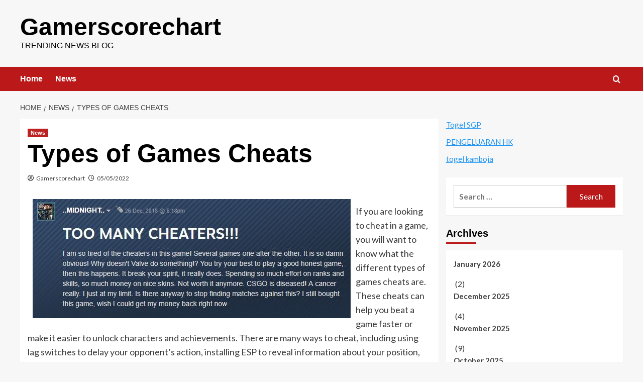

--- FILE ---
content_type: text/html; charset=UTF-8
request_url: https://gamerscorechart.com/types-of-games-cheats/
body_size: 12983
content:
<!doctype html>
<html lang="en-US">

<head>
  <meta charset="UTF-8">
  <meta name="viewport" content="width=device-width, initial-scale=1">
  <link rel="profile" href="https://gmpg.org/xfn/11">
  <meta name='robots' content='index, follow, max-image-preview:large, max-snippet:-1, max-video-preview:-1' />
<link rel='preload' href='https://fonts.googleapis.com/css?family=Source%2BSans%2BPro%3A400%2C700%7CLato%3A400%2C700&#038;subset=latin&#038;display=swap' as='style' onload="this.onload=null;this.rel='stylesheet'" type='text/css' media='all' crossorigin='anonymous'>
<link rel='preconnect' href='https://fonts.googleapis.com' crossorigin='anonymous'>
<link rel='preconnect' href='https://fonts.gstatic.com' crossorigin='anonymous'>

	<!-- This site is optimized with the Yoast SEO plugin v21.1 - https://yoast.com/wordpress/plugins/seo/ -->
	<title>Types of Games Cheats - Gamerscorechart</title>
	<link rel="canonical" href="https://gamerscorechart.com/types-of-games-cheats/" />
	<meta property="og:locale" content="en_US" />
	<meta property="og:type" content="article" />
	<meta property="og:title" content="Types of Games Cheats - Gamerscorechart" />
	<meta property="og:description" content="If you are looking to cheat in a game, you will want to know what..." />
	<meta property="og:url" content="https://gamerscorechart.com/types-of-games-cheats/" />
	<meta property="og:site_name" content="Gamerscorechart" />
	<meta property="article:published_time" content="2022-05-05T02:47:57+00:00" />
	<meta property="article:modified_time" content="2022-05-05T02:47:58+00:00" />
	<meta property="og:image" content="https://i.imgur.com/5XumHGU.jpg" />
	<meta name="author" content="Gamerscorechart" />
	<meta name="twitter:card" content="summary_large_image" />
	<meta name="twitter:label1" content="Written by" />
	<meta name="twitter:data1" content="Gamerscorechart" />
	<meta name="twitter:label2" content="Est. reading time" />
	<meta name="twitter:data2" content="2 minutes" />
	<script type="application/ld+json" class="yoast-schema-graph">{"@context":"https://schema.org","@graph":[{"@type":"WebPage","@id":"https://gamerscorechart.com/types-of-games-cheats/","url":"https://gamerscorechart.com/types-of-games-cheats/","name":"Types of Games Cheats - Gamerscorechart","isPartOf":{"@id":"https://gamerscorechart.com/#website"},"primaryImageOfPage":{"@id":"https://gamerscorechart.com/types-of-games-cheats/#primaryimage"},"image":{"@id":"https://gamerscorechart.com/types-of-games-cheats/#primaryimage"},"thumbnailUrl":"https://i.imgur.com/5XumHGU.jpg","datePublished":"2022-05-05T02:47:57+00:00","dateModified":"2022-05-05T02:47:58+00:00","author":{"@id":"https://gamerscorechart.com/#/schema/person/b38be1a043c5792c3543fc1b2d09c424"},"breadcrumb":{"@id":"https://gamerscorechart.com/types-of-games-cheats/#breadcrumb"},"inLanguage":"en-US","potentialAction":[{"@type":"ReadAction","target":["https://gamerscorechart.com/types-of-games-cheats/"]}]},{"@type":"ImageObject","inLanguage":"en-US","@id":"https://gamerscorechart.com/types-of-games-cheats/#primaryimage","url":"https://i.imgur.com/5XumHGU.jpg","contentUrl":"https://i.imgur.com/5XumHGU.jpg"},{"@type":"BreadcrumbList","@id":"https://gamerscorechart.com/types-of-games-cheats/#breadcrumb","itemListElement":[{"@type":"ListItem","position":1,"name":"Home","item":"https://gamerscorechart.com/"},{"@type":"ListItem","position":2,"name":"Types of Games Cheats"}]},{"@type":"WebSite","@id":"https://gamerscorechart.com/#website","url":"https://gamerscorechart.com/","name":"Gamerscorechart","description":"Trending News Blog","potentialAction":[{"@type":"SearchAction","target":{"@type":"EntryPoint","urlTemplate":"https://gamerscorechart.com/?s={search_term_string}"},"query-input":"required name=search_term_string"}],"inLanguage":"en-US"},{"@type":"Person","@id":"https://gamerscorechart.com/#/schema/person/b38be1a043c5792c3543fc1b2d09c424","name":"Gamerscorechart","image":{"@type":"ImageObject","inLanguage":"en-US","@id":"https://gamerscorechart.com/#/schema/person/image/","url":"https://secure.gravatar.com/avatar/092aa427e94b5eedc87784cb83e210f9?s=96&d=mm&r=g","contentUrl":"https://secure.gravatar.com/avatar/092aa427e94b5eedc87784cb83e210f9?s=96&d=mm&r=g","caption":"Gamerscorechart"},"sameAs":["https://gamerscorechart.com"],"url":"https://gamerscorechart.com/author/admin1989/"}]}</script>
	<!-- / Yoast SEO plugin. -->


<link rel='dns-prefetch' href='//fonts.googleapis.com' />
<link rel='preconnect' href='https://fonts.googleapis.com' />
<link rel='preconnect' href='https://fonts.gstatic.com' />
<link rel="alternate" type="application/rss+xml" title="Gamerscorechart &raquo; Feed" href="https://gamerscorechart.com/feed/" />
<link rel="alternate" type="application/rss+xml" title="Gamerscorechart &raquo; Comments Feed" href="https://gamerscorechart.com/comments/feed/" />
<script type="text/javascript">
window._wpemojiSettings = {"baseUrl":"https:\/\/s.w.org\/images\/core\/emoji\/14.0.0\/72x72\/","ext":".png","svgUrl":"https:\/\/s.w.org\/images\/core\/emoji\/14.0.0\/svg\/","svgExt":".svg","source":{"concatemoji":"https:\/\/gamerscorechart.com\/wp-includes\/js\/wp-emoji-release.min.js?ver=6.1.9"}};
/*! This file is auto-generated */
!function(e,a,t){var n,r,o,i=a.createElement("canvas"),p=i.getContext&&i.getContext("2d");function s(e,t){var a=String.fromCharCode,e=(p.clearRect(0,0,i.width,i.height),p.fillText(a.apply(this,e),0,0),i.toDataURL());return p.clearRect(0,0,i.width,i.height),p.fillText(a.apply(this,t),0,0),e===i.toDataURL()}function c(e){var t=a.createElement("script");t.src=e,t.defer=t.type="text/javascript",a.getElementsByTagName("head")[0].appendChild(t)}for(o=Array("flag","emoji"),t.supports={everything:!0,everythingExceptFlag:!0},r=0;r<o.length;r++)t.supports[o[r]]=function(e){if(p&&p.fillText)switch(p.textBaseline="top",p.font="600 32px Arial",e){case"flag":return s([127987,65039,8205,9895,65039],[127987,65039,8203,9895,65039])?!1:!s([55356,56826,55356,56819],[55356,56826,8203,55356,56819])&&!s([55356,57332,56128,56423,56128,56418,56128,56421,56128,56430,56128,56423,56128,56447],[55356,57332,8203,56128,56423,8203,56128,56418,8203,56128,56421,8203,56128,56430,8203,56128,56423,8203,56128,56447]);case"emoji":return!s([129777,127995,8205,129778,127999],[129777,127995,8203,129778,127999])}return!1}(o[r]),t.supports.everything=t.supports.everything&&t.supports[o[r]],"flag"!==o[r]&&(t.supports.everythingExceptFlag=t.supports.everythingExceptFlag&&t.supports[o[r]]);t.supports.everythingExceptFlag=t.supports.everythingExceptFlag&&!t.supports.flag,t.DOMReady=!1,t.readyCallback=function(){t.DOMReady=!0},t.supports.everything||(n=function(){t.readyCallback()},a.addEventListener?(a.addEventListener("DOMContentLoaded",n,!1),e.addEventListener("load",n,!1)):(e.attachEvent("onload",n),a.attachEvent("onreadystatechange",function(){"complete"===a.readyState&&t.readyCallback()})),(e=t.source||{}).concatemoji?c(e.concatemoji):e.wpemoji&&e.twemoji&&(c(e.twemoji),c(e.wpemoji)))}(window,document,window._wpemojiSettings);
</script>
<style type="text/css">
img.wp-smiley,
img.emoji {
	display: inline !important;
	border: none !important;
	box-shadow: none !important;
	height: 1em !important;
	width: 1em !important;
	margin: 0 0.07em !important;
	vertical-align: -0.1em !important;
	background: none !important;
	padding: 0 !important;
}
</style>
	
<link rel='stylesheet' id='wp-block-library-css' href='https://gamerscorechart.com/wp-includes/css/dist/block-library/style.min.css?ver=6.1.9' type='text/css' media='all' />
<style id='wp-block-library-theme-inline-css' type='text/css'>
.wp-block-audio figcaption{color:#555;font-size:13px;text-align:center}.is-dark-theme .wp-block-audio figcaption{color:hsla(0,0%,100%,.65)}.wp-block-audio{margin:0 0 1em}.wp-block-code{border:1px solid #ccc;border-radius:4px;font-family:Menlo,Consolas,monaco,monospace;padding:.8em 1em}.wp-block-embed figcaption{color:#555;font-size:13px;text-align:center}.is-dark-theme .wp-block-embed figcaption{color:hsla(0,0%,100%,.65)}.wp-block-embed{margin:0 0 1em}.blocks-gallery-caption{color:#555;font-size:13px;text-align:center}.is-dark-theme .blocks-gallery-caption{color:hsla(0,0%,100%,.65)}.wp-block-image figcaption{color:#555;font-size:13px;text-align:center}.is-dark-theme .wp-block-image figcaption{color:hsla(0,0%,100%,.65)}.wp-block-image{margin:0 0 1em}.wp-block-pullquote{border-top:4px solid;border-bottom:4px solid;margin-bottom:1.75em;color:currentColor}.wp-block-pullquote__citation,.wp-block-pullquote cite,.wp-block-pullquote footer{color:currentColor;text-transform:uppercase;font-size:.8125em;font-style:normal}.wp-block-quote{border-left:.25em solid;margin:0 0 1.75em;padding-left:1em}.wp-block-quote cite,.wp-block-quote footer{color:currentColor;font-size:.8125em;position:relative;font-style:normal}.wp-block-quote.has-text-align-right{border-left:none;border-right:.25em solid;padding-left:0;padding-right:1em}.wp-block-quote.has-text-align-center{border:none;padding-left:0}.wp-block-quote.is-large,.wp-block-quote.is-style-large,.wp-block-quote.is-style-plain{border:none}.wp-block-search .wp-block-search__label{font-weight:700}.wp-block-search__button{border:1px solid #ccc;padding:.375em .625em}:where(.wp-block-group.has-background){padding:1.25em 2.375em}.wp-block-separator.has-css-opacity{opacity:.4}.wp-block-separator{border:none;border-bottom:2px solid;margin-left:auto;margin-right:auto}.wp-block-separator.has-alpha-channel-opacity{opacity:1}.wp-block-separator:not(.is-style-wide):not(.is-style-dots){width:100px}.wp-block-separator.has-background:not(.is-style-dots){border-bottom:none;height:1px}.wp-block-separator.has-background:not(.is-style-wide):not(.is-style-dots){height:2px}.wp-block-table{margin:"0 0 1em 0"}.wp-block-table thead{border-bottom:3px solid}.wp-block-table tfoot{border-top:3px solid}.wp-block-table td,.wp-block-table th{word-break:normal}.wp-block-table figcaption{color:#555;font-size:13px;text-align:center}.is-dark-theme .wp-block-table figcaption{color:hsla(0,0%,100%,.65)}.wp-block-video figcaption{color:#555;font-size:13px;text-align:center}.is-dark-theme .wp-block-video figcaption{color:hsla(0,0%,100%,.65)}.wp-block-video{margin:0 0 1em}.wp-block-template-part.has-background{padding:1.25em 2.375em;margin-top:0;margin-bottom:0}
</style>
<style id='global-styles-inline-css' type='text/css'>
body{--wp--preset--color--black: #000000;--wp--preset--color--cyan-bluish-gray: #abb8c3;--wp--preset--color--white: #ffffff;--wp--preset--color--pale-pink: #f78da7;--wp--preset--color--vivid-red: #cf2e2e;--wp--preset--color--luminous-vivid-orange: #ff6900;--wp--preset--color--luminous-vivid-amber: #fcb900;--wp--preset--color--light-green-cyan: #7bdcb5;--wp--preset--color--vivid-green-cyan: #00d084;--wp--preset--color--pale-cyan-blue: #8ed1fc;--wp--preset--color--vivid-cyan-blue: #0693e3;--wp--preset--color--vivid-purple: #9b51e0;--wp--preset--gradient--vivid-cyan-blue-to-vivid-purple: linear-gradient(135deg,rgba(6,147,227,1) 0%,rgb(155,81,224) 100%);--wp--preset--gradient--light-green-cyan-to-vivid-green-cyan: linear-gradient(135deg,rgb(122,220,180) 0%,rgb(0,208,130) 100%);--wp--preset--gradient--luminous-vivid-amber-to-luminous-vivid-orange: linear-gradient(135deg,rgba(252,185,0,1) 0%,rgba(255,105,0,1) 100%);--wp--preset--gradient--luminous-vivid-orange-to-vivid-red: linear-gradient(135deg,rgba(255,105,0,1) 0%,rgb(207,46,46) 100%);--wp--preset--gradient--very-light-gray-to-cyan-bluish-gray: linear-gradient(135deg,rgb(238,238,238) 0%,rgb(169,184,195) 100%);--wp--preset--gradient--cool-to-warm-spectrum: linear-gradient(135deg,rgb(74,234,220) 0%,rgb(151,120,209) 20%,rgb(207,42,186) 40%,rgb(238,44,130) 60%,rgb(251,105,98) 80%,rgb(254,248,76) 100%);--wp--preset--gradient--blush-light-purple: linear-gradient(135deg,rgb(255,206,236) 0%,rgb(152,150,240) 100%);--wp--preset--gradient--blush-bordeaux: linear-gradient(135deg,rgb(254,205,165) 0%,rgb(254,45,45) 50%,rgb(107,0,62) 100%);--wp--preset--gradient--luminous-dusk: linear-gradient(135deg,rgb(255,203,112) 0%,rgb(199,81,192) 50%,rgb(65,88,208) 100%);--wp--preset--gradient--pale-ocean: linear-gradient(135deg,rgb(255,245,203) 0%,rgb(182,227,212) 50%,rgb(51,167,181) 100%);--wp--preset--gradient--electric-grass: linear-gradient(135deg,rgb(202,248,128) 0%,rgb(113,206,126) 100%);--wp--preset--gradient--midnight: linear-gradient(135deg,rgb(2,3,129) 0%,rgb(40,116,252) 100%);--wp--preset--duotone--dark-grayscale: url('#wp-duotone-dark-grayscale');--wp--preset--duotone--grayscale: url('#wp-duotone-grayscale');--wp--preset--duotone--purple-yellow: url('#wp-duotone-purple-yellow');--wp--preset--duotone--blue-red: url('#wp-duotone-blue-red');--wp--preset--duotone--midnight: url('#wp-duotone-midnight');--wp--preset--duotone--magenta-yellow: url('#wp-duotone-magenta-yellow');--wp--preset--duotone--purple-green: url('#wp-duotone-purple-green');--wp--preset--duotone--blue-orange: url('#wp-duotone-blue-orange');--wp--preset--font-size--small: 13px;--wp--preset--font-size--medium: 20px;--wp--preset--font-size--large: 36px;--wp--preset--font-size--x-large: 42px;--wp--preset--spacing--20: 0.44rem;--wp--preset--spacing--30: 0.67rem;--wp--preset--spacing--40: 1rem;--wp--preset--spacing--50: 1.5rem;--wp--preset--spacing--60: 2.25rem;--wp--preset--spacing--70: 3.38rem;--wp--preset--spacing--80: 5.06rem;}body { margin: 0;--wp--style--global--content-size: 800px;--wp--style--global--wide-size: 1200px; }.wp-site-blocks > .alignleft { float: left; margin-right: 2em; }.wp-site-blocks > .alignright { float: right; margin-left: 2em; }.wp-site-blocks > .aligncenter { justify-content: center; margin-left: auto; margin-right: auto; }.wp-site-blocks > * { margin-block-start: 0; margin-block-end: 0; }.wp-site-blocks > * + * { margin-block-start: 24px; }body { --wp--style--block-gap: 24px; }body .is-layout-flow > *{margin-block-start: 0;margin-block-end: 0;}body .is-layout-flow > * + *{margin-block-start: 24px;margin-block-end: 0;}body .is-layout-constrained > *{margin-block-start: 0;margin-block-end: 0;}body .is-layout-constrained > * + *{margin-block-start: 24px;margin-block-end: 0;}body .is-layout-flex{gap: 24px;}body .is-layout-flow > .alignleft{float: left;margin-inline-start: 0;margin-inline-end: 2em;}body .is-layout-flow > .alignright{float: right;margin-inline-start: 2em;margin-inline-end: 0;}body .is-layout-flow > .aligncenter{margin-left: auto !important;margin-right: auto !important;}body .is-layout-constrained > .alignleft{float: left;margin-inline-start: 0;margin-inline-end: 2em;}body .is-layout-constrained > .alignright{float: right;margin-inline-start: 2em;margin-inline-end: 0;}body .is-layout-constrained > .aligncenter{margin-left: auto !important;margin-right: auto !important;}body .is-layout-constrained > :where(:not(.alignleft):not(.alignright):not(.alignfull)){max-width: var(--wp--style--global--content-size);margin-left: auto !important;margin-right: auto !important;}body .is-layout-constrained > .alignwide{max-width: var(--wp--style--global--wide-size);}body .is-layout-flex{display: flex;}body .is-layout-flex{flex-wrap: wrap;align-items: center;}body .is-layout-flex > *{margin: 0;}body{padding-top: 0px;padding-right: 0px;padding-bottom: 0px;padding-left: 0px;}a:where(:not(.wp-element-button)){text-decoration: none;}.wp-element-button, .wp-block-button__link{background-color: #32373c;border-radius: 0;border-width: 0;color: #fff;font-family: inherit;font-size: inherit;line-height: inherit;padding: calc(0.667em + 2px) calc(1.333em + 2px);text-decoration: none;}.has-black-color{color: var(--wp--preset--color--black) !important;}.has-cyan-bluish-gray-color{color: var(--wp--preset--color--cyan-bluish-gray) !important;}.has-white-color{color: var(--wp--preset--color--white) !important;}.has-pale-pink-color{color: var(--wp--preset--color--pale-pink) !important;}.has-vivid-red-color{color: var(--wp--preset--color--vivid-red) !important;}.has-luminous-vivid-orange-color{color: var(--wp--preset--color--luminous-vivid-orange) !important;}.has-luminous-vivid-amber-color{color: var(--wp--preset--color--luminous-vivid-amber) !important;}.has-light-green-cyan-color{color: var(--wp--preset--color--light-green-cyan) !important;}.has-vivid-green-cyan-color{color: var(--wp--preset--color--vivid-green-cyan) !important;}.has-pale-cyan-blue-color{color: var(--wp--preset--color--pale-cyan-blue) !important;}.has-vivid-cyan-blue-color{color: var(--wp--preset--color--vivid-cyan-blue) !important;}.has-vivid-purple-color{color: var(--wp--preset--color--vivid-purple) !important;}.has-black-background-color{background-color: var(--wp--preset--color--black) !important;}.has-cyan-bluish-gray-background-color{background-color: var(--wp--preset--color--cyan-bluish-gray) !important;}.has-white-background-color{background-color: var(--wp--preset--color--white) !important;}.has-pale-pink-background-color{background-color: var(--wp--preset--color--pale-pink) !important;}.has-vivid-red-background-color{background-color: var(--wp--preset--color--vivid-red) !important;}.has-luminous-vivid-orange-background-color{background-color: var(--wp--preset--color--luminous-vivid-orange) !important;}.has-luminous-vivid-amber-background-color{background-color: var(--wp--preset--color--luminous-vivid-amber) !important;}.has-light-green-cyan-background-color{background-color: var(--wp--preset--color--light-green-cyan) !important;}.has-vivid-green-cyan-background-color{background-color: var(--wp--preset--color--vivid-green-cyan) !important;}.has-pale-cyan-blue-background-color{background-color: var(--wp--preset--color--pale-cyan-blue) !important;}.has-vivid-cyan-blue-background-color{background-color: var(--wp--preset--color--vivid-cyan-blue) !important;}.has-vivid-purple-background-color{background-color: var(--wp--preset--color--vivid-purple) !important;}.has-black-border-color{border-color: var(--wp--preset--color--black) !important;}.has-cyan-bluish-gray-border-color{border-color: var(--wp--preset--color--cyan-bluish-gray) !important;}.has-white-border-color{border-color: var(--wp--preset--color--white) !important;}.has-pale-pink-border-color{border-color: var(--wp--preset--color--pale-pink) !important;}.has-vivid-red-border-color{border-color: var(--wp--preset--color--vivid-red) !important;}.has-luminous-vivid-orange-border-color{border-color: var(--wp--preset--color--luminous-vivid-orange) !important;}.has-luminous-vivid-amber-border-color{border-color: var(--wp--preset--color--luminous-vivid-amber) !important;}.has-light-green-cyan-border-color{border-color: var(--wp--preset--color--light-green-cyan) !important;}.has-vivid-green-cyan-border-color{border-color: var(--wp--preset--color--vivid-green-cyan) !important;}.has-pale-cyan-blue-border-color{border-color: var(--wp--preset--color--pale-cyan-blue) !important;}.has-vivid-cyan-blue-border-color{border-color: var(--wp--preset--color--vivid-cyan-blue) !important;}.has-vivid-purple-border-color{border-color: var(--wp--preset--color--vivid-purple) !important;}.has-vivid-cyan-blue-to-vivid-purple-gradient-background{background: var(--wp--preset--gradient--vivid-cyan-blue-to-vivid-purple) !important;}.has-light-green-cyan-to-vivid-green-cyan-gradient-background{background: var(--wp--preset--gradient--light-green-cyan-to-vivid-green-cyan) !important;}.has-luminous-vivid-amber-to-luminous-vivid-orange-gradient-background{background: var(--wp--preset--gradient--luminous-vivid-amber-to-luminous-vivid-orange) !important;}.has-luminous-vivid-orange-to-vivid-red-gradient-background{background: var(--wp--preset--gradient--luminous-vivid-orange-to-vivid-red) !important;}.has-very-light-gray-to-cyan-bluish-gray-gradient-background{background: var(--wp--preset--gradient--very-light-gray-to-cyan-bluish-gray) !important;}.has-cool-to-warm-spectrum-gradient-background{background: var(--wp--preset--gradient--cool-to-warm-spectrum) !important;}.has-blush-light-purple-gradient-background{background: var(--wp--preset--gradient--blush-light-purple) !important;}.has-blush-bordeaux-gradient-background{background: var(--wp--preset--gradient--blush-bordeaux) !important;}.has-luminous-dusk-gradient-background{background: var(--wp--preset--gradient--luminous-dusk) !important;}.has-pale-ocean-gradient-background{background: var(--wp--preset--gradient--pale-ocean) !important;}.has-electric-grass-gradient-background{background: var(--wp--preset--gradient--electric-grass) !important;}.has-midnight-gradient-background{background: var(--wp--preset--gradient--midnight) !important;}.has-small-font-size{font-size: var(--wp--preset--font-size--small) !important;}.has-medium-font-size{font-size: var(--wp--preset--font-size--medium) !important;}.has-large-font-size{font-size: var(--wp--preset--font-size--large) !important;}.has-x-large-font-size{font-size: var(--wp--preset--font-size--x-large) !important;}
.wp-block-navigation a:where(:not(.wp-element-button)){color: inherit;}
.wp-block-pullquote{font-size: 1.5em;line-height: 1.6;}
.wp-block-button .wp-block-button__link{border-radius: 0;}
h1,h2,h3,h4,h5,h6{line-height: 1.3;}
</style>
<link rel='stylesheet' id='dashicons-css' href='https://gamerscorechart.com/wp-includes/css/dashicons.min.css?ver=6.1.9' type='text/css' media='all' />
<link rel='stylesheet' id='admin-bar-css' href='https://gamerscorechart.com/wp-includes/css/admin-bar.min.css?ver=6.1.9' type='text/css' media='all' />
<style id='admin-bar-inline-css' type='text/css'>

    /* Hide CanvasJS credits for P404 charts specifically */
    #p404RedirectChart .canvasjs-chart-credit {
        display: none !important;
    }
    
    #p404RedirectChart canvas {
        border-radius: 6px;
    }

    .p404-redirect-adminbar-weekly-title {
        font-weight: bold;
        font-size: 14px;
        color: #fff;
        margin-bottom: 6px;
    }

    #wpadminbar #wp-admin-bar-p404_free_top_button .ab-icon:before {
        content: "\f103";
        color: #dc3545;
        top: 3px;
    }
    
    #wp-admin-bar-p404_free_top_button .ab-item {
        min-width: 80px !important;
        padding: 0px !important;
    }
    
    /* Ensure proper positioning and z-index for P404 dropdown */
    .p404-redirect-adminbar-dropdown-wrap { 
        min-width: 0; 
        padding: 0;
        position: static !important;
    }
    
    #wpadminbar #wp-admin-bar-p404_free_top_button_dropdown {
        position: static !important;
    }
    
    #wpadminbar #wp-admin-bar-p404_free_top_button_dropdown .ab-item {
        padding: 0 !important;
        margin: 0 !important;
    }
    
    .p404-redirect-dropdown-container {
        min-width: 340px;
        padding: 18px 18px 12px 18px;
        background: #23282d !important;
        color: #fff;
        border-radius: 12px;
        box-shadow: 0 8px 32px rgba(0,0,0,0.25);
        margin-top: 10px;
        position: relative !important;
        z-index: 999999 !important;
        display: block !important;
        border: 1px solid #444;
    }
    
    /* Ensure P404 dropdown appears on hover */
    #wpadminbar #wp-admin-bar-p404_free_top_button .p404-redirect-dropdown-container { 
        display: none !important;
    }
    
    #wpadminbar #wp-admin-bar-p404_free_top_button:hover .p404-redirect-dropdown-container { 
        display: block !important;
    }
    
    #wpadminbar #wp-admin-bar-p404_free_top_button:hover #wp-admin-bar-p404_free_top_button_dropdown .p404-redirect-dropdown-container {
        display: block !important;
    }
    
    .p404-redirect-card {
        background: #2c3338;
        border-radius: 8px;
        padding: 18px 18px 12px 18px;
        box-shadow: 0 2px 8px rgba(0,0,0,0.07);
        display: flex;
        flex-direction: column;
        align-items: flex-start;
        border: 1px solid #444;
    }
    
    .p404-redirect-btn {
        display: inline-block;
        background: #dc3545;
        color: #fff !important;
        font-weight: bold;
        padding: 5px 22px;
        border-radius: 8px;
        text-decoration: none;
        font-size: 17px;
        transition: background 0.2s, box-shadow 0.2s;
        margin-top: 8px;
        box-shadow: 0 2px 8px rgba(220,53,69,0.15);
        text-align: center;
        line-height: 1.6;
    }
    
    .p404-redirect-btn:hover {
        background: #c82333;
        color: #fff !important;
        box-shadow: 0 4px 16px rgba(220,53,69,0.25);
    }
    
    /* Prevent conflicts with other admin bar dropdowns */
    #wpadminbar .ab-top-menu > li:hover > .ab-item,
    #wpadminbar .ab-top-menu > li.hover > .ab-item {
        z-index: auto;
    }
    
    #wpadminbar #wp-admin-bar-p404_free_top_button:hover > .ab-item {
        z-index: 999998 !important;
    }
    
</style>
<link rel='stylesheet' id='covernews-google-fonts-css' href='https://fonts.googleapis.com/css?family=Source%2BSans%2BPro%3A400%2C700%7CLato%3A400%2C700&#038;subset=latin&#038;display=swap' type='text/css' media='all' />
<link rel='stylesheet' id='covernews-icons-css' href='https://gamerscorechart.com/wp-content/themes/covernews/assets/icons/style.css?ver=6.1.9' type='text/css' media='all' />
<link rel='stylesheet' id='bootstrap-css' href='https://gamerscorechart.com/wp-content/themes/covernews/assets/bootstrap/css/bootstrap.min.css?ver=6.1.9' type='text/css' media='all' />
<link rel='stylesheet' id='covernews-style-css' href='https://gamerscorechart.com/wp-content/themes/covernews/style.min.css?ver=6.0.4' type='text/css' media='all' />
<script type='text/javascript' src='https://gamerscorechart.com/wp-includes/js/jquery/jquery.min.js?ver=3.6.1' id='jquery-core-js'></script>
<script type='text/javascript' src='https://gamerscorechart.com/wp-includes/js/jquery/jquery-migrate.min.js?ver=3.3.2' id='jquery-migrate-js'></script>
<link rel="https://api.w.org/" href="https://gamerscorechart.com/wp-json/" /><link rel="alternate" type="application/json" href="https://gamerscorechart.com/wp-json/wp/v2/posts/290" /><link rel="EditURI" type="application/rsd+xml" title="RSD" href="https://gamerscorechart.com/xmlrpc.php?rsd" />
<link rel="wlwmanifest" type="application/wlwmanifest+xml" href="https://gamerscorechart.com/wp-includes/wlwmanifest.xml" />
<meta name="generator" content="WordPress 6.1.9" />
<link rel='shortlink' href='https://gamerscorechart.com/?p=290' />
<link rel="alternate" type="application/json+oembed" href="https://gamerscorechart.com/wp-json/oembed/1.0/embed?url=https%3A%2F%2Fgamerscorechart.com%2Ftypes-of-games-cheats%2F" />
<link rel="alternate" type="text/xml+oembed" href="https://gamerscorechart.com/wp-json/oembed/1.0/embed?url=https%3A%2F%2Fgamerscorechart.com%2Ftypes-of-games-cheats%2F&#038;format=xml" />
        <style type="text/css">
                        .site-title a,
            .site-header .site-branding .site-title a:visited,
            .site-header .site-branding .site-title a:hover,
            .site-description {
                color: #000000            }

            body.aft-dark-mode .site-title a,
      body.aft-dark-mode .site-header .site-branding .site-title a:visited,
      body.aft-dark-mode .site-header .site-branding .site-title a:hover,
      body.aft-dark-mode .site-description {
        color: #ffffff;
      }

            .site-branding .site-title {
                font-size: 48px;
            }

            @media only screen and (max-width: 640px) {
                .header-layout-3 .site-header .site-branding .site-title,
                .site-branding .site-title {
                    font-size: 60px;

                }
              }   

           @media only screen and (max-width: 375px) {
               .header-layout-3 .site-header .site-branding .site-title,
               .site-branding .site-title {
                        font-size: 50px;

                    }
                }
                
                    .elementor-template-full-width .elementor-section.elementor-section-full_width > .elementor-container,
        .elementor-template-full-width .elementor-section.elementor-section-boxed > .elementor-container{
            max-width: 1200px;
        }
        @media (min-width: 1600px){
            .elementor-template-full-width .elementor-section.elementor-section-full_width > .elementor-container,
            .elementor-template-full-width .elementor-section.elementor-section-boxed > .elementor-container{
                max-width: 1600px;
            }
        }
        
        .align-content-left .elementor-section-stretched,
        .align-content-right .elementor-section-stretched {
            max-width: 100%;
            left: 0 !important;
        }


        </style>
        <link rel="icon" href="https://gamerscorechart.com/wp-content/uploads/2021/11/cropped-pngegg1-32x32.png" sizes="32x32" />
<link rel="icon" href="https://gamerscorechart.com/wp-content/uploads/2021/11/cropped-pngegg1-192x192.png" sizes="192x192" />
<link rel="apple-touch-icon" href="https://gamerscorechart.com/wp-content/uploads/2021/11/cropped-pngegg1-180x180.png" />
<meta name="msapplication-TileImage" content="https://gamerscorechart.com/wp-content/uploads/2021/11/cropped-pngegg1-270x270.png" />
</head>

<body data-rsssl=1 class="post-template-default single single-post postid-290 single-format-standard wp-embed-responsive default-content-layout archive-layout-grid scrollup-sticky-header aft-sticky-header aft-sticky-sidebar default aft-container-default aft-main-banner-slider-editors-picks-trending single-content-mode-default header-image-default align-content-left aft-and">
  <svg xmlns="http://www.w3.org/2000/svg" viewBox="0 0 0 0" width="0" height="0" focusable="false" role="none" style="visibility: hidden; position: absolute; left: -9999px; overflow: hidden;" ><defs><filter id="wp-duotone-dark-grayscale"><feColorMatrix color-interpolation-filters="sRGB" type="matrix" values=" .299 .587 .114 0 0 .299 .587 .114 0 0 .299 .587 .114 0 0 .299 .587 .114 0 0 " /><feComponentTransfer color-interpolation-filters="sRGB" ><feFuncR type="table" tableValues="0 0.49803921568627" /><feFuncG type="table" tableValues="0 0.49803921568627" /><feFuncB type="table" tableValues="0 0.49803921568627" /><feFuncA type="table" tableValues="1 1" /></feComponentTransfer><feComposite in2="SourceGraphic" operator="in" /></filter></defs></svg><svg xmlns="http://www.w3.org/2000/svg" viewBox="0 0 0 0" width="0" height="0" focusable="false" role="none" style="visibility: hidden; position: absolute; left: -9999px; overflow: hidden;" ><defs><filter id="wp-duotone-grayscale"><feColorMatrix color-interpolation-filters="sRGB" type="matrix" values=" .299 .587 .114 0 0 .299 .587 .114 0 0 .299 .587 .114 0 0 .299 .587 .114 0 0 " /><feComponentTransfer color-interpolation-filters="sRGB" ><feFuncR type="table" tableValues="0 1" /><feFuncG type="table" tableValues="0 1" /><feFuncB type="table" tableValues="0 1" /><feFuncA type="table" tableValues="1 1" /></feComponentTransfer><feComposite in2="SourceGraphic" operator="in" /></filter></defs></svg><svg xmlns="http://www.w3.org/2000/svg" viewBox="0 0 0 0" width="0" height="0" focusable="false" role="none" style="visibility: hidden; position: absolute; left: -9999px; overflow: hidden;" ><defs><filter id="wp-duotone-purple-yellow"><feColorMatrix color-interpolation-filters="sRGB" type="matrix" values=" .299 .587 .114 0 0 .299 .587 .114 0 0 .299 .587 .114 0 0 .299 .587 .114 0 0 " /><feComponentTransfer color-interpolation-filters="sRGB" ><feFuncR type="table" tableValues="0.54901960784314 0.98823529411765" /><feFuncG type="table" tableValues="0 1" /><feFuncB type="table" tableValues="0.71764705882353 0.25490196078431" /><feFuncA type="table" tableValues="1 1" /></feComponentTransfer><feComposite in2="SourceGraphic" operator="in" /></filter></defs></svg><svg xmlns="http://www.w3.org/2000/svg" viewBox="0 0 0 0" width="0" height="0" focusable="false" role="none" style="visibility: hidden; position: absolute; left: -9999px; overflow: hidden;" ><defs><filter id="wp-duotone-blue-red"><feColorMatrix color-interpolation-filters="sRGB" type="matrix" values=" .299 .587 .114 0 0 .299 .587 .114 0 0 .299 .587 .114 0 0 .299 .587 .114 0 0 " /><feComponentTransfer color-interpolation-filters="sRGB" ><feFuncR type="table" tableValues="0 1" /><feFuncG type="table" tableValues="0 0.27843137254902" /><feFuncB type="table" tableValues="0.5921568627451 0.27843137254902" /><feFuncA type="table" tableValues="1 1" /></feComponentTransfer><feComposite in2="SourceGraphic" operator="in" /></filter></defs></svg><svg xmlns="http://www.w3.org/2000/svg" viewBox="0 0 0 0" width="0" height="0" focusable="false" role="none" style="visibility: hidden; position: absolute; left: -9999px; overflow: hidden;" ><defs><filter id="wp-duotone-midnight"><feColorMatrix color-interpolation-filters="sRGB" type="matrix" values=" .299 .587 .114 0 0 .299 .587 .114 0 0 .299 .587 .114 0 0 .299 .587 .114 0 0 " /><feComponentTransfer color-interpolation-filters="sRGB" ><feFuncR type="table" tableValues="0 0" /><feFuncG type="table" tableValues="0 0.64705882352941" /><feFuncB type="table" tableValues="0 1" /><feFuncA type="table" tableValues="1 1" /></feComponentTransfer><feComposite in2="SourceGraphic" operator="in" /></filter></defs></svg><svg xmlns="http://www.w3.org/2000/svg" viewBox="0 0 0 0" width="0" height="0" focusable="false" role="none" style="visibility: hidden; position: absolute; left: -9999px; overflow: hidden;" ><defs><filter id="wp-duotone-magenta-yellow"><feColorMatrix color-interpolation-filters="sRGB" type="matrix" values=" .299 .587 .114 0 0 .299 .587 .114 0 0 .299 .587 .114 0 0 .299 .587 .114 0 0 " /><feComponentTransfer color-interpolation-filters="sRGB" ><feFuncR type="table" tableValues="0.78039215686275 1" /><feFuncG type="table" tableValues="0 0.94901960784314" /><feFuncB type="table" tableValues="0.35294117647059 0.47058823529412" /><feFuncA type="table" tableValues="1 1" /></feComponentTransfer><feComposite in2="SourceGraphic" operator="in" /></filter></defs></svg><svg xmlns="http://www.w3.org/2000/svg" viewBox="0 0 0 0" width="0" height="0" focusable="false" role="none" style="visibility: hidden; position: absolute; left: -9999px; overflow: hidden;" ><defs><filter id="wp-duotone-purple-green"><feColorMatrix color-interpolation-filters="sRGB" type="matrix" values=" .299 .587 .114 0 0 .299 .587 .114 0 0 .299 .587 .114 0 0 .299 .587 .114 0 0 " /><feComponentTransfer color-interpolation-filters="sRGB" ><feFuncR type="table" tableValues="0.65098039215686 0.40392156862745" /><feFuncG type="table" tableValues="0 1" /><feFuncB type="table" tableValues="0.44705882352941 0.4" /><feFuncA type="table" tableValues="1 1" /></feComponentTransfer><feComposite in2="SourceGraphic" operator="in" /></filter></defs></svg><svg xmlns="http://www.w3.org/2000/svg" viewBox="0 0 0 0" width="0" height="0" focusable="false" role="none" style="visibility: hidden; position: absolute; left: -9999px; overflow: hidden;" ><defs><filter id="wp-duotone-blue-orange"><feColorMatrix color-interpolation-filters="sRGB" type="matrix" values=" .299 .587 .114 0 0 .299 .587 .114 0 0 .299 .587 .114 0 0 .299 .587 .114 0 0 " /><feComponentTransfer color-interpolation-filters="sRGB" ><feFuncR type="table" tableValues="0.098039215686275 1" /><feFuncG type="table" tableValues="0 0.66274509803922" /><feFuncB type="table" tableValues="0.84705882352941 0.41960784313725" /><feFuncA type="table" tableValues="1 1" /></feComponentTransfer><feComposite in2="SourceGraphic" operator="in" /></filter></defs></svg>
  
  <div id="page" class="site">
    <a class="skip-link screen-reader-text" href="#content">Skip to content</a>

    <div class="header-layout-1">
    <header id="masthead" class="site-header">
        <div class="masthead-banner " >
      <div class="container">
        <div class="row">
          <div class="col-md-4">
            <div class="site-branding">
                              <p class="site-title font-family-1">
                  <a href="https://gamerscorechart.com/" rel="home">Gamerscorechart</a>
                </p>
              
                              <p class="site-description">Trending News Blog</p>
                          </div>
          </div>
          <div class="col-md-8">
                      </div>
        </div>
      </div>
    </div>
    <nav id="site-navigation" class="main-navigation">
      <div class="container">
        <div class="row">
          <div class="kol-12">
            <div class="navigation-container">

              <div class="main-navigation-container-items-wrapper">

                <span class="toggle-menu">
                  <a
                    href="#"
                    class="aft-void-menu"
                    role="button"
                    aria-label="Toggle Primary Menu"
                    aria-controls="primary-menu" aria-expanded="false">
                    <span class="screen-reader-text">Primary Menu</span>
                    <i class="ham"></i>
                  </a>
                </span>
                <span class="af-mobile-site-title-wrap">
                                    <p class="site-title font-family-1">
                    <a href="https://gamerscorechart.com/" rel="home">Gamerscorechart</a>
                  </p>
                </span>
                <div class="menu main-menu"><ul id="primary-menu" class="menu"><li id="menu-item-7" class="menu-item menu-item-type-custom menu-item-object-custom menu-item-home menu-item-7"><a href="https://gamerscorechart.com">Home</a></li>
<li id="menu-item-8" class="menu-item menu-item-type-taxonomy menu-item-object-category current-post-ancestor current-menu-parent current-post-parent menu-item-8"><a href="https://gamerscorechart.com/category/news/">News</a></li>
</ul></div>              </div>
              <div class="cart-search">

                <div class="af-search-wrap">
                  <div class="search-overlay">
                    <a href="#" title="Search" class="search-icon">
                      <i class="fa fa-search"></i>
                    </a>
                    <div class="af-search-form">
                      <form role="search" method="get" class="search-form" action="https://gamerscorechart.com/">
				<label>
					<span class="screen-reader-text">Search for:</span>
					<input type="search" class="search-field" placeholder="Search &hellip;" value="" name="s" />
				</label>
				<input type="submit" class="search-submit" value="Search" />
			</form>                    </div>
                  </div>
                </div>
              </div>


            </div>
          </div>
        </div>
      </div>
    </nav>
  </header>
</div>

    
    <div id="content" class="container">
                <div class="em-breadcrumbs font-family-1 covernews-breadcrumbs">
      <div class="row">
        <div role="navigation" aria-label="Breadcrumbs" class="breadcrumb-trail breadcrumbs" itemprop="breadcrumb"><ul class="trail-items" itemscope itemtype="http://schema.org/BreadcrumbList"><meta name="numberOfItems" content="3" /><meta name="itemListOrder" content="Ascending" /><li itemprop="itemListElement" itemscope itemtype="http://schema.org/ListItem" class="trail-item trail-begin"><a href="https://gamerscorechart.com/" rel="home" itemprop="item"><span itemprop="name">Home</span></a><meta itemprop="position" content="1" /></li><li itemprop="itemListElement" itemscope itemtype="http://schema.org/ListItem" class="trail-item"><a href="https://gamerscorechart.com/category/news/" itemprop="item"><span itemprop="name">News</span></a><meta itemprop="position" content="2" /></li><li itemprop="itemListElement" itemscope itemtype="http://schema.org/ListItem" class="trail-item trail-end"><a href="https://gamerscorechart.com/types-of-games-cheats/" itemprop="item"><span itemprop="name">Types of Games Cheats</span></a><meta itemprop="position" content="3" /></li></ul></div>      </div>
    </div>
        <div class="section-block-upper row">
                <div id="primary" class="content-area">
                    <main id="main" class="site-main">

                                                    <article id="post-290" class="af-single-article post-290 post type-post status-publish format-standard hentry category-news">
                                <div class="entry-content-wrap">
                                    <header class="entry-header">

    <div class="header-details-wrapper">
        <div class="entry-header-details">
                            <div class="figure-categories figure-categories-bg">
                                        <ul class="cat-links"><li class="meta-category">
                             <a class="covernews-categories category-color-1"
                            href="https://gamerscorechart.com/category/news/" 
                            aria-label="View all posts in News"> 
                                 News
                             </a>
                        </li></ul>                </div>
                        <h1 class="entry-title">Types of Games Cheats</h1>
            
                
    <span class="author-links">

      
        <span class="item-metadata posts-author">
          <i class="far fa-user-circle"></i>
                          <a href="https://gamerscorechart.com/author/admin1989/">
                    Gamerscorechart                </a>
               </span>
                    <span class="item-metadata posts-date">
          <i class="far fa-clock"></i>
          <a href="https://gamerscorechart.com/2022/05/">
            05/05/2022          </a>
        </span>
                </span>
                

                    </div>
    </div>

    </header><!-- .entry-header -->                                    

    <div class="entry-content">
        <p><img decoding="async" alt="games cheats" style="width:auto; margin:0px 10px; max-height:376px; max-width:41% height:auto;" src="https://i.imgur.com/5XumHGU.jpg" align="left"> </p>
<p>If you are looking to cheat in a game, you will want to know what the different types of games cheats are. These cheats can help you beat a game faster or make it easier to unlock characters and achievements. There are many ways to cheat, including using lag switches to delay your opponent&#8217;s action, installing ESP to reveal information about your position, and unlocking characters and achievements. Other types of cheats may include distribution denial of service, which involves disrupting your opponent&#8217;s game&#8217;s service in order to make it easier to win.</p>
<p>GameFAQs is another great place to find cheats. This website was launched in 1999 and is geared toward game reviews and advanced questions. It features walkthroughs, tutorials, and exclusive guides for the top games. GameFAQs organizes its content by platforms, and the latest and most popular are listed at the top. As of June 2017, there are over 2,002 walkthroughs for games on GameFAQs. Some games have cheat codes and are hidden from other players for the same reason.</p>
<p>While cheating is often considered a criminal offense, there are many legitimate uses for game cheats. Many cheaters use a script or a fake account to artificially boost their ranking. These techniques can include fake accounts, identifying opponents who have agreed to lose, and utilizing other tricks to gain an edge. Using these methods, however, can greatly degrade your gaming experience. Some editors are so stern about cheating that they ban them for life.</p>
<p>Some of the most popular games cheats involve exploiting a game&#8217;s netcode or database to gain an edge over the competition. These techniques can be achieved through the use of hardware add-ons, cheat devices, and software hacks. There are many different types of cheats, from simple codes to highly sophisticated software. Depending on the game, they can range from software hacks to hardware add-ons. Many cheats involve exploiting software bugs or even third-party programs.</p>
<p>In the past, cheat codes were not meant to be used by players. Developers put them into games as a way to test their games. Often, cheats allow you to get extra lives or power-ups. They are often removed from the final version, but not always. This is a common scenario, and developers often fail to remove cheat codes before releasing them. So, the question remains: what is the difference between using a cheat code and playing the game with an entirely different difficulty level?</p>
<p>Video games are highly competitive, and the developers need to take precautions to keep cheaters out. Cheating is a big problem for game publishers, because cheating drives consumers away. If they can&#8217;t prevent cheaters from stealing your money, they are unlikely to be able to compete and stay in business. They are losing out on revenue because cheaters are exploiting their loyal players. Besides, it&#8217;s not good for their reputation!</p>
                    <div class="post-item-metadata entry-meta">
                            </div>
               
        
	<nav class="navigation post-navigation" aria-label="Post navigation">
		<h2 class="screen-reader-text">Post navigation</h2>
		<div class="nav-links"><div class="nav-previous"><a href="https://gamerscorechart.com/the-culture-of-gamers/" rel="prev">Previous: <span class="em-post-navigation nav-title">The Culture of Gamers</span></a></div><div class="nav-next"><a href="https://gamerscorechart.com/the-advantages-of-using-a-minecraft-server/" rel="next">Next: <span class="em-post-navigation nav-title">The Advantages of Using a Minecraft Server</span></a></div></div>
	</nav>            </div><!-- .entry-content -->


                                </div>
                                
<div class="promotionspace enable-promotionspace">
  <div class="em-reated-posts  col-ten">
    <div class="row">
                <h3 class="related-title">
            More Stories          </h3>
                <div class="row">
                      <div class="col-sm-4 latest-posts-grid" data-mh="latest-posts-grid">
              <div class="spotlight-post">
                <figure class="categorised-article inside-img">
                  <div class="categorised-article-wrapper">
                    <div class="data-bg-hover data-bg-categorised read-bg-img">
                      <a href="https://gamerscorechart.com/slot-pulsa-online-sarana-entertainment-tanpa-limit/"
                        aria-label="Slot Pulsa Online: Sarana Entertainment Tanpa Limit">
                                              </a>
                    </div>
                  </div>
                                    <div class="figure-categories figure-categories-bg">

                    <ul class="cat-links"><li class="meta-category">
                             <a class="covernews-categories category-color-1"
                            href="https://gamerscorechart.com/category/news/" 
                            aria-label="View all posts in News"> 
                                 News
                             </a>
                        </li></ul>                  </div>
                </figure>

                <figcaption>

                  <h3 class="article-title article-title-1">
                    <a href="https://gamerscorechart.com/slot-pulsa-online-sarana-entertainment-tanpa-limit/">
                      Slot Pulsa Online: Sarana Entertainment Tanpa Limit                    </a>
                  </h3>
                  <div class="grid-item-metadata">
                    
    <span class="author-links">

      
        <span class="item-metadata posts-author">
          <i class="far fa-user-circle"></i>
                          <a href="https://gamerscorechart.com/author/admin1989/">
                    Gamerscorechart                </a>
               </span>
                    <span class="item-metadata posts-date">
          <i class="far fa-clock"></i>
          <a href="https://gamerscorechart.com/2026/01/">
            16/01/2026          </a>
        </span>
                </span>
                  </div>
                </figcaption>
              </div>
            </div>
                      <div class="col-sm-4 latest-posts-grid" data-mh="latest-posts-grid">
              <div class="spotlight-post">
                <figure class="categorised-article inside-img">
                  <div class="categorised-article-wrapper">
                    <div class="data-bg-hover data-bg-categorised read-bg-img">
                      <a href="https://gamerscorechart.com/manfaat-memainkan-slot-qris-lewat-dompet-digital-dana-dan-juga-ovo/"
                        aria-label="Manfaat Memainkan Slot QRIS lewat Dompet Digital Dana dan juga OVO">
                                              </a>
                    </div>
                  </div>
                                    <div class="figure-categories figure-categories-bg">

                    <ul class="cat-links"><li class="meta-category">
                             <a class="covernews-categories category-color-1"
                            href="https://gamerscorechart.com/category/news/" 
                            aria-label="View all posts in News"> 
                                 News
                             </a>
                        </li></ul>                  </div>
                </figure>

                <figcaption>

                  <h3 class="article-title article-title-1">
                    <a href="https://gamerscorechart.com/manfaat-memainkan-slot-qris-lewat-dompet-digital-dana-dan-juga-ovo/">
                      Manfaat Memainkan Slot QRIS lewat Dompet Digital Dana dan juga OVO                    </a>
                  </h3>
                  <div class="grid-item-metadata">
                    
    <span class="author-links">

      
        <span class="item-metadata posts-author">
          <i class="far fa-user-circle"></i>
                          <a href="https://gamerscorechart.com/author/admin1989/">
                    Gamerscorechart                </a>
               </span>
                    <span class="item-metadata posts-date">
          <i class="far fa-clock"></i>
          <a href="https://gamerscorechart.com/2026/01/">
            03/01/2026          </a>
        </span>
                </span>
                  </div>
                </figcaption>
              </div>
            </div>
                      <div class="col-sm-4 latest-posts-grid" data-mh="latest-posts-grid">
              <div class="spotlight-post">
                <figure class="categorised-article inside-img">
                  <div class="categorised-article-wrapper">
                    <div class="data-bg-hover data-bg-categorised read-bg-img">
                      <a href="https://gamerscorechart.com/tips-untuk-strategi-memenangkan-di-slot-pulsa-rahasia-di-balik-kesuksesan/"
                        aria-label="Tips untuk Strategi Memenangkan di Slot Pulsa: Rahasia di Balik Kesuksesan">
                                              </a>
                    </div>
                  </div>
                                    <div class="figure-categories figure-categories-bg">

                    <ul class="cat-links"><li class="meta-category">
                             <a class="covernews-categories category-color-1"
                            href="https://gamerscorechart.com/category/news/" 
                            aria-label="View all posts in News"> 
                                 News
                             </a>
                        </li></ul>                  </div>
                </figure>

                <figcaption>

                  <h3 class="article-title article-title-1">
                    <a href="https://gamerscorechart.com/tips-untuk-strategi-memenangkan-di-slot-pulsa-rahasia-di-balik-kesuksesan/">
                      Tips untuk Strategi Memenangkan di Slot Pulsa: Rahasia di Balik Kesuksesan                    </a>
                  </h3>
                  <div class="grid-item-metadata">
                    
    <span class="author-links">

      
        <span class="item-metadata posts-author">
          <i class="far fa-user-circle"></i>
                          <a href="https://gamerscorechart.com/author/admin1989/">
                    Gamerscorechart                </a>
               </span>
                    <span class="item-metadata posts-date">
          <i class="far fa-clock"></i>
          <a href="https://gamerscorechart.com/2025/12/">
            31/12/2025          </a>
        </span>
                </span>
                  </div>
                </figcaption>
              </div>
            </div>
                  </div>
      
    </div>
  </div>
</div>
                                                            </article>
                        
                    </main><!-- #main -->
                </div><!-- #primary -->
                                <aside id="secondary" class="widget-area sidebar-sticky-top">
	<div id="text-3" class="widget covernews-widget widget_text">			<div class="textwidget"><p><a href="https://www.cdemcurriculum.org/">Togel SGP</a></p>
<p><a href="https://www.utexasgsa.org/">PENGELUARAN HK</a></p>
<p><a href="https://www.sofitel-lb.com/">togel kamboja</a></p>
</div>
		</div><div id="search-3" class="widget covernews-widget widget_search"><form role="search" method="get" class="search-form" action="https://gamerscorechart.com/">
				<label>
					<span class="screen-reader-text">Search for:</span>
					<input type="search" class="search-field" placeholder="Search &hellip;" value="" name="s" />
				</label>
				<input type="submit" class="search-submit" value="Search" />
			</form></div><div id="archives-3" class="widget covernews-widget widget_archive"><h2 class="widget-title widget-title-1"><span>Archives</span></h2>
			<ul>
					<li><a href='https://gamerscorechart.com/2026/01/'>January 2026</a>&nbsp;(2)</li>
	<li><a href='https://gamerscorechart.com/2025/12/'>December 2025</a>&nbsp;(4)</li>
	<li><a href='https://gamerscorechart.com/2025/11/'>November 2025</a>&nbsp;(9)</li>
	<li><a href='https://gamerscorechart.com/2025/10/'>October 2025</a>&nbsp;(9)</li>
	<li><a href='https://gamerscorechart.com/2025/09/'>September 2025</a>&nbsp;(11)</li>
	<li><a href='https://gamerscorechart.com/2025/08/'>August 2025</a>&nbsp;(31)</li>
	<li><a href='https://gamerscorechart.com/2025/07/'>July 2025</a>&nbsp;(23)</li>
	<li><a href='https://gamerscorechart.com/2025/06/'>June 2025</a>&nbsp;(28)</li>
	<li><a href='https://gamerscorechart.com/2025/05/'>May 2025</a>&nbsp;(24)</li>
	<li><a href='https://gamerscorechart.com/2025/04/'>April 2025</a>&nbsp;(24)</li>
	<li><a href='https://gamerscorechart.com/2025/03/'>March 2025</a>&nbsp;(32)</li>
	<li><a href='https://gamerscorechart.com/2025/02/'>February 2025</a>&nbsp;(23)</li>
	<li><a href='https://gamerscorechart.com/2025/01/'>January 2025</a>&nbsp;(26)</li>
	<li><a href='https://gamerscorechart.com/2024/12/'>December 2024</a>&nbsp;(38)</li>
	<li><a href='https://gamerscorechart.com/2024/11/'>November 2024</a>&nbsp;(32)</li>
	<li><a href='https://gamerscorechart.com/2024/10/'>October 2024</a>&nbsp;(28)</li>
	<li><a href='https://gamerscorechart.com/2024/09/'>September 2024</a>&nbsp;(23)</li>
	<li><a href='https://gamerscorechart.com/2024/08/'>August 2024</a>&nbsp;(31)</li>
	<li><a href='https://gamerscorechart.com/2024/07/'>July 2024</a>&nbsp;(27)</li>
	<li><a href='https://gamerscorechart.com/2024/06/'>June 2024</a>&nbsp;(28)</li>
	<li><a href='https://gamerscorechart.com/2024/05/'>May 2024</a>&nbsp;(28)</li>
	<li><a href='https://gamerscorechart.com/2024/04/'>April 2024</a>&nbsp;(21)</li>
	<li><a href='https://gamerscorechart.com/2024/03/'>March 2024</a>&nbsp;(20)</li>
	<li><a href='https://gamerscorechart.com/2024/02/'>February 2024</a>&nbsp;(4)</li>
	<li><a href='https://gamerscorechart.com/2024/01/'>January 2024</a>&nbsp;(20)</li>
	<li><a href='https://gamerscorechart.com/2023/12/'>December 2023</a>&nbsp;(21)</li>
	<li><a href='https://gamerscorechart.com/2023/11/'>November 2023</a>&nbsp;(19)</li>
	<li><a href='https://gamerscorechart.com/2023/10/'>October 2023</a>&nbsp;(22)</li>
	<li><a href='https://gamerscorechart.com/2023/09/'>September 2023</a>&nbsp;(22)</li>
	<li><a href='https://gamerscorechart.com/2023/08/'>August 2023</a>&nbsp;(21)</li>
	<li><a href='https://gamerscorechart.com/2023/07/'>July 2023</a>&nbsp;(20)</li>
	<li><a href='https://gamerscorechart.com/2023/06/'>June 2023</a>&nbsp;(22)</li>
	<li><a href='https://gamerscorechart.com/2023/05/'>May 2023</a>&nbsp;(21)</li>
	<li><a href='https://gamerscorechart.com/2023/04/'>April 2023</a>&nbsp;(20)</li>
	<li><a href='https://gamerscorechart.com/2023/03/'>March 2023</a>&nbsp;(21)</li>
	<li><a href='https://gamerscorechart.com/2023/02/'>February 2023</a>&nbsp;(21)</li>
	<li><a href='https://gamerscorechart.com/2023/01/'>January 2023</a>&nbsp;(19)</li>
	<li><a href='https://gamerscorechart.com/2022/12/'>December 2022</a>&nbsp;(21)</li>
	<li><a href='https://gamerscorechart.com/2022/11/'>November 2022</a>&nbsp;(21)</li>
	<li><a href='https://gamerscorechart.com/2022/10/'>October 2022</a>&nbsp;(22)</li>
	<li><a href='https://gamerscorechart.com/2022/09/'>September 2022</a>&nbsp;(20)</li>
	<li><a href='https://gamerscorechart.com/2022/08/'>August 2022</a>&nbsp;(20)</li>
	<li><a href='https://gamerscorechart.com/2022/07/'>July 2022</a>&nbsp;(21)</li>
	<li><a href='https://gamerscorechart.com/2022/06/'>June 2022</a>&nbsp;(19)</li>
	<li><a href='https://gamerscorechart.com/2022/05/'>May 2022</a>&nbsp;(22)</li>
	<li><a href='https://gamerscorechart.com/2022/04/'>April 2022</a>&nbsp;(27)</li>
	<li><a href='https://gamerscorechart.com/2022/03/'>March 2022</a>&nbsp;(32)</li>
	<li><a href='https://gamerscorechart.com/2022/02/'>February 2022</a>&nbsp;(19)</li>
	<li><a href='https://gamerscorechart.com/2022/01/'>January 2022</a>&nbsp;(16)</li>
	<li><a href='https://gamerscorechart.com/2021/12/'>December 2021</a>&nbsp;(18)</li>
	<li><a href='https://gamerscorechart.com/2021/11/'>November 2021</a>&nbsp;(21)</li>
			</ul>

			</div><div id="categories-3" class="widget covernews-widget widget_categories"><h2 class="widget-title widget-title-1"><span>Categories</span></h2>
			<ul>
					<li class="cat-item cat-item-9"><a href="https://gamerscorechart.com/category/gambling/">gambling</a> (3)
</li>
	<li class="cat-item cat-item-8"><a href="https://gamerscorechart.com/category/lottery/">lottery</a> (2)
</li>
	<li class="cat-item cat-item-1"><a href="https://gamerscorechart.com/category/news/">News</a> (1,090)
</li>
	<li class="cat-item cat-item-3"><a href="https://gamerscorechart.com/category/togel/">togel</a> (3)
</li>
			</ul>

			</div>
		<div id="recent-posts-3" class="widget covernews-widget widget_recent_entries">
		<h2 class="widget-title widget-title-1"><span>Recent Posts</span></h2>
		<ul>
											<li>
					<a href="https://gamerscorechart.com/slot-pulsa-online-sarana-entertainment-tanpa-limit/">Slot Pulsa Online: Sarana Entertainment Tanpa Limit</a>
											<span class="post-date">16/01/2026</span>
									</li>
											<li>
					<a href="https://gamerscorechart.com/manfaat-memainkan-slot-qris-lewat-dompet-digital-dana-dan-juga-ovo/">Manfaat Memainkan Slot QRIS lewat Dompet Digital Dana dan juga OVO</a>
											<span class="post-date">03/01/2026</span>
									</li>
											<li>
					<a href="https://gamerscorechart.com/tips-untuk-strategi-memenangkan-di-slot-pulsa-rahasia-di-balik-kesuksesan/">Tips untuk Strategi Memenangkan di Slot Pulsa: Rahasia di Balik Kesuksesan</a>
											<span class="post-date">31/12/2025</span>
									</li>
											<li>
					<a href="https://gamerscorechart.com/bocoran-angka-toto-macau-rahasia-sukses-para-pemain/">Bocoran Angka Toto Macau: Rahasia Sukses Para Pemain</a>
											<span class="post-date">30/12/2025</span>
									</li>
											<li>
					<a href="https://gamerscorechart.com/live-draw-macau-cara-menyaksikan-hasil-langsung/">Live Draw Macau: Cara Menyaksikan Hasil Langsung</a>
											<span class="post-date">17/12/2025</span>
									</li>
					</ul>

		</div></aside><!-- #secondary -->
            </div>

</div>

<div class="af-main-banner-latest-posts grid-layout">
  <div class="container">
    <div class="row">
      <div class="widget-title-section">
            <h2 class="widget-title header-after1">
      <span class="header-after ">
                You may have missed      </span>
    </h2>

      </div>
      <div class="row">
                    <div class="col-sm-15 latest-posts-grid" data-mh="latest-posts-grid">
              <div class="spotlight-post">
                <figure class="categorised-article inside-img">
                  <div class="categorised-article-wrapper">
                    <div class="data-bg-hover data-bg-categorised read-bg-img">
                      <a href="https://gamerscorechart.com/slot-pulsa-online-sarana-entertainment-tanpa-limit/"
                        aria-label="Slot Pulsa Online: Sarana Entertainment Tanpa Limit">
                                              </a>
                    </div>
                  </div>
                                    <div class="figure-categories figure-categories-bg">

                    <ul class="cat-links"><li class="meta-category">
                             <a class="covernews-categories category-color-1"
                            href="https://gamerscorechart.com/category/news/" 
                            aria-label="View all posts in News"> 
                                 News
                             </a>
                        </li></ul>                  </div>
                </figure>

                <figcaption>

                  <h3 class="article-title article-title-1">
                    <a href="https://gamerscorechart.com/slot-pulsa-online-sarana-entertainment-tanpa-limit/">
                      Slot Pulsa Online: Sarana Entertainment Tanpa Limit                    </a>
                  </h3>
                  <div class="grid-item-metadata">
                    
    <span class="author-links">

      
        <span class="item-metadata posts-author">
          <i class="far fa-user-circle"></i>
                          <a href="https://gamerscorechart.com/author/admin1989/">
                    Gamerscorechart                </a>
               </span>
                    <span class="item-metadata posts-date">
          <i class="far fa-clock"></i>
          <a href="https://gamerscorechart.com/2026/01/">
            16/01/2026          </a>
        </span>
                </span>
                  </div>
                </figcaption>
              </div>
            </div>
                      <div class="col-sm-15 latest-posts-grid" data-mh="latest-posts-grid">
              <div class="spotlight-post">
                <figure class="categorised-article inside-img">
                  <div class="categorised-article-wrapper">
                    <div class="data-bg-hover data-bg-categorised read-bg-img">
                      <a href="https://gamerscorechart.com/manfaat-memainkan-slot-qris-lewat-dompet-digital-dana-dan-juga-ovo/"
                        aria-label="Manfaat Memainkan Slot QRIS lewat Dompet Digital Dana dan juga OVO">
                                              </a>
                    </div>
                  </div>
                                    <div class="figure-categories figure-categories-bg">

                    <ul class="cat-links"><li class="meta-category">
                             <a class="covernews-categories category-color-1"
                            href="https://gamerscorechart.com/category/news/" 
                            aria-label="View all posts in News"> 
                                 News
                             </a>
                        </li></ul>                  </div>
                </figure>

                <figcaption>

                  <h3 class="article-title article-title-1">
                    <a href="https://gamerscorechart.com/manfaat-memainkan-slot-qris-lewat-dompet-digital-dana-dan-juga-ovo/">
                      Manfaat Memainkan Slot QRIS lewat Dompet Digital Dana dan juga OVO                    </a>
                  </h3>
                  <div class="grid-item-metadata">
                    
    <span class="author-links">

      
        <span class="item-metadata posts-author">
          <i class="far fa-user-circle"></i>
                          <a href="https://gamerscorechart.com/author/admin1989/">
                    Gamerscorechart                </a>
               </span>
                    <span class="item-metadata posts-date">
          <i class="far fa-clock"></i>
          <a href="https://gamerscorechart.com/2026/01/">
            03/01/2026          </a>
        </span>
                </span>
                  </div>
                </figcaption>
              </div>
            </div>
                      <div class="col-sm-15 latest-posts-grid" data-mh="latest-posts-grid">
              <div class="spotlight-post">
                <figure class="categorised-article inside-img">
                  <div class="categorised-article-wrapper">
                    <div class="data-bg-hover data-bg-categorised read-bg-img">
                      <a href="https://gamerscorechart.com/tips-untuk-strategi-memenangkan-di-slot-pulsa-rahasia-di-balik-kesuksesan/"
                        aria-label="Tips untuk Strategi Memenangkan di Slot Pulsa: Rahasia di Balik Kesuksesan">
                                              </a>
                    </div>
                  </div>
                                    <div class="figure-categories figure-categories-bg">

                    <ul class="cat-links"><li class="meta-category">
                             <a class="covernews-categories category-color-1"
                            href="https://gamerscorechart.com/category/news/" 
                            aria-label="View all posts in News"> 
                                 News
                             </a>
                        </li></ul>                  </div>
                </figure>

                <figcaption>

                  <h3 class="article-title article-title-1">
                    <a href="https://gamerscorechart.com/tips-untuk-strategi-memenangkan-di-slot-pulsa-rahasia-di-balik-kesuksesan/">
                      Tips untuk Strategi Memenangkan di Slot Pulsa: Rahasia di Balik Kesuksesan                    </a>
                  </h3>
                  <div class="grid-item-metadata">
                    
    <span class="author-links">

      
        <span class="item-metadata posts-author">
          <i class="far fa-user-circle"></i>
                          <a href="https://gamerscorechart.com/author/admin1989/">
                    Gamerscorechart                </a>
               </span>
                    <span class="item-metadata posts-date">
          <i class="far fa-clock"></i>
          <a href="https://gamerscorechart.com/2025/12/">
            31/12/2025          </a>
        </span>
                </span>
                  </div>
                </figcaption>
              </div>
            </div>
                      <div class="col-sm-15 latest-posts-grid" data-mh="latest-posts-grid">
              <div class="spotlight-post">
                <figure class="categorised-article inside-img">
                  <div class="categorised-article-wrapper">
                    <div class="data-bg-hover data-bg-categorised read-bg-img">
                      <a href="https://gamerscorechart.com/bocoran-angka-toto-macau-rahasia-sukses-para-pemain/"
                        aria-label="Bocoran Angka Toto Macau: Rahasia Sukses Para Pemain">
                                              </a>
                    </div>
                  </div>
                                    <div class="figure-categories figure-categories-bg">

                    <ul class="cat-links"><li class="meta-category">
                             <a class="covernews-categories category-color-1"
                            href="https://gamerscorechart.com/category/news/" 
                            aria-label="View all posts in News"> 
                                 News
                             </a>
                        </li></ul>                  </div>
                </figure>

                <figcaption>

                  <h3 class="article-title article-title-1">
                    <a href="https://gamerscorechart.com/bocoran-angka-toto-macau-rahasia-sukses-para-pemain/">
                      Bocoran Angka Toto Macau: Rahasia Sukses Para Pemain                    </a>
                  </h3>
                  <div class="grid-item-metadata">
                    
    <span class="author-links">

      
        <span class="item-metadata posts-author">
          <i class="far fa-user-circle"></i>
                          <a href="https://gamerscorechart.com/author/admin1989/">
                    Gamerscorechart                </a>
               </span>
                    <span class="item-metadata posts-date">
          <i class="far fa-clock"></i>
          <a href="https://gamerscorechart.com/2025/12/">
            30/12/2025          </a>
        </span>
                </span>
                  </div>
                </figcaption>
              </div>
            </div>
                      <div class="col-sm-15 latest-posts-grid" data-mh="latest-posts-grid">
              <div class="spotlight-post">
                <figure class="categorised-article inside-img">
                  <div class="categorised-article-wrapper">
                    <div class="data-bg-hover data-bg-categorised read-bg-img">
                      <a href="https://gamerscorechart.com/live-draw-macau-cara-menyaksikan-hasil-langsung/"
                        aria-label="Live Draw Macau: Cara Menyaksikan Hasil Langsung">
                                              </a>
                    </div>
                  </div>
                                    <div class="figure-categories figure-categories-bg">

                    <ul class="cat-links"><li class="meta-category">
                             <a class="covernews-categories category-color-1"
                            href="https://gamerscorechart.com/category/news/" 
                            aria-label="View all posts in News"> 
                                 News
                             </a>
                        </li></ul>                  </div>
                </figure>

                <figcaption>

                  <h3 class="article-title article-title-1">
                    <a href="https://gamerscorechart.com/live-draw-macau-cara-menyaksikan-hasil-langsung/">
                      Live Draw Macau: Cara Menyaksikan Hasil Langsung                    </a>
                  </h3>
                  <div class="grid-item-metadata">
                    
    <span class="author-links">

      
        <span class="item-metadata posts-author">
          <i class="far fa-user-circle"></i>
                          <a href="https://gamerscorechart.com/author/admin1989/">
                    Gamerscorechart                </a>
               </span>
                    <span class="item-metadata posts-date">
          <i class="far fa-clock"></i>
          <a href="https://gamerscorechart.com/2025/12/">
            17/12/2025          </a>
        </span>
                </span>
                  </div>
                </figcaption>
              </div>
            </div>
                        </div>
    </div>
  </div>
</div>
  <footer class="site-footer">
        
                  <div class="site-info">
      <div class="container">
        <div class="row">
          <div class="col-sm-12">
                                      Copyright &copy; All rights reserved.                                                  <span class="sep"> | </span>
              <a href="https://afthemes.com/products/covernews/">CoverNews</a> by AF themes.                      </div>
        </div>
      </div>
    </div>
  </footer>
</div>

<a id="scroll-up" class="secondary-color" href="#top" aria-label="Scroll to top">
  <i class="fa fa-angle-up" aria-hidden="true"></i>
</a>
<script type='text/javascript' src='https://gamerscorechart.com/wp-content/themes/covernews/js/navigation.js?ver=6.0.4' id='covernews-navigation-js'></script>
<script type='text/javascript' src='https://gamerscorechart.com/wp-content/themes/covernews/js/skip-link-focus-fix.js?ver=6.0.4' id='covernews-skip-link-focus-fix-js'></script>
<script type='text/javascript' src='https://gamerscorechart.com/wp-content/themes/covernews/assets/jquery-match-height/jquery.matchHeight.min.js?ver=6.0.4' id='matchheight-js'></script>
<script type='text/javascript' src='https://gamerscorechart.com/wp-content/themes/covernews/assets/fixed-header-script.js?ver=6.0.4' id='covernews-fixed-header-script-js'></script>
<script type='text/javascript' src='https://gamerscorechart.com/wp-content/themes/covernews/admin-dashboard/dist/covernews_scripts.build.js?ver=6.0.4' id='covernews-script-js'></script>

<script defer src="https://static.cloudflareinsights.com/beacon.min.js/vcd15cbe7772f49c399c6a5babf22c1241717689176015" integrity="sha512-ZpsOmlRQV6y907TI0dKBHq9Md29nnaEIPlkf84rnaERnq6zvWvPUqr2ft8M1aS28oN72PdrCzSjY4U6VaAw1EQ==" data-cf-beacon='{"version":"2024.11.0","token":"6202309f60fb4c6d826169cc2ea7a29e","r":1,"server_timing":{"name":{"cfCacheStatus":true,"cfEdge":true,"cfExtPri":true,"cfL4":true,"cfOrigin":true,"cfSpeedBrain":true},"location_startswith":null}}' crossorigin="anonymous"></script>
</body>

</html>

<!-- Page cached by LiteSpeed Cache 7.7 on 2026-01-20 23:29:35 -->